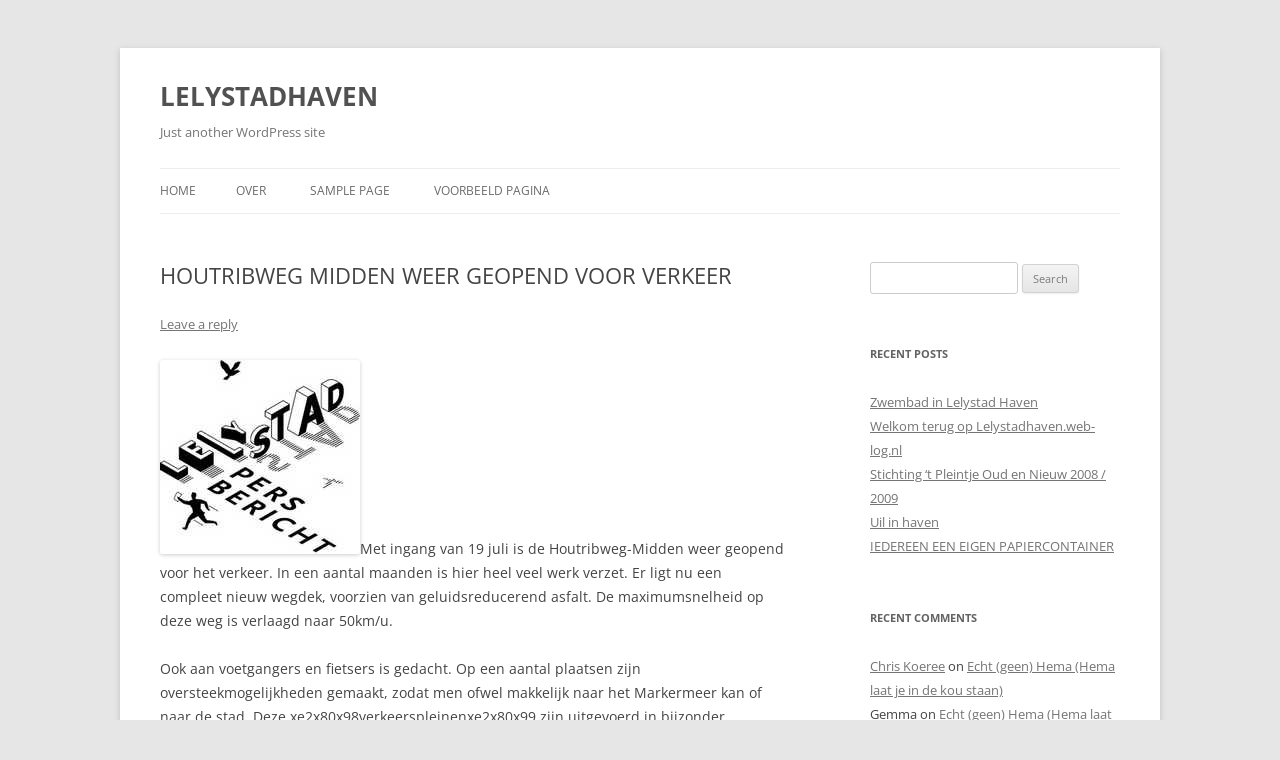

--- FILE ---
content_type: text/html; charset=UTF-8
request_url: https://www.lelystadhaven.info/blog/?p=107
body_size: 8478
content:
<!DOCTYPE html>
<!--[if IE 7]>
<html class="ie ie7" lang="en-US">
<![endif]-->
<!--[if IE 8]>
<html class="ie ie8" lang="en-US">
<![endif]-->
<!--[if !(IE 7) & !(IE 8)]><!-->
<html lang="en-US">
<!--<![endif]-->
<head>
<meta charset="UTF-8" />
<meta name="viewport" content="width=device-width, initial-scale=1.0" />
<title>HOUTRIBWEG MIDDEN WEER GEOPEND VOOR VERKEER | LELYSTADHAVEN</title>
<link rel="profile" href="https://gmpg.org/xfn/11" />
<link rel="pingback" href="https://www.lelystadhaven.info/blog/xmlrpc.php">
<!--[if lt IE 9]>
<script src="https://www.lelystadhaven.info/blog/wp-content/themes/twentytwelve/js/html5.js?ver=3.7.0" type="text/javascript"></script>
<![endif]-->
<meta name='robots' content='max-image-preview:large' />
<link rel="alternate" type="application/rss+xml" title="LELYSTADHAVEN &raquo; Feed" href="https://www.lelystadhaven.info/blog/?feed=rss2" />
<link rel="alternate" type="application/rss+xml" title="LELYSTADHAVEN &raquo; Comments Feed" href="https://www.lelystadhaven.info/blog/?feed=comments-rss2" />
<link rel="alternate" type="application/rss+xml" title="LELYSTADHAVEN &raquo; HOUTRIBWEG MIDDEN WEER GEOPEND VOOR VERKEER Comments Feed" href="https://www.lelystadhaven.info/blog/?feed=rss2&#038;p=107" />
<link rel="alternate" title="oEmbed (JSON)" type="application/json+oembed" href="https://www.lelystadhaven.info/blog/index.php?rest_route=%2Foembed%2F1.0%2Fembed&#038;url=https%3A%2F%2Fwww.lelystadhaven.info%2Fblog%2F%3Fp%3D107" />
<link rel="alternate" title="oEmbed (XML)" type="text/xml+oembed" href="https://www.lelystadhaven.info/blog/index.php?rest_route=%2Foembed%2F1.0%2Fembed&#038;url=https%3A%2F%2Fwww.lelystadhaven.info%2Fblog%2F%3Fp%3D107&#038;format=xml" />
<style id='wp-img-auto-sizes-contain-inline-css' type='text/css'>
img:is([sizes=auto i],[sizes^="auto," i]){contain-intrinsic-size:3000px 1500px}
/*# sourceURL=wp-img-auto-sizes-contain-inline-css */
</style>
<style id='wp-emoji-styles-inline-css' type='text/css'>

	img.wp-smiley, img.emoji {
		display: inline !important;
		border: none !important;
		box-shadow: none !important;
		height: 1em !important;
		width: 1em !important;
		margin: 0 0.07em !important;
		vertical-align: -0.1em !important;
		background: none !important;
		padding: 0 !important;
	}
/*# sourceURL=wp-emoji-styles-inline-css */
</style>
<style id='wp-block-library-inline-css' type='text/css'>
:root{--wp-block-synced-color:#7a00df;--wp-block-synced-color--rgb:122,0,223;--wp-bound-block-color:var(--wp-block-synced-color);--wp-editor-canvas-background:#ddd;--wp-admin-theme-color:#007cba;--wp-admin-theme-color--rgb:0,124,186;--wp-admin-theme-color-darker-10:#006ba1;--wp-admin-theme-color-darker-10--rgb:0,107,160.5;--wp-admin-theme-color-darker-20:#005a87;--wp-admin-theme-color-darker-20--rgb:0,90,135;--wp-admin-border-width-focus:2px}@media (min-resolution:192dpi){:root{--wp-admin-border-width-focus:1.5px}}.wp-element-button{cursor:pointer}:root .has-very-light-gray-background-color{background-color:#eee}:root .has-very-dark-gray-background-color{background-color:#313131}:root .has-very-light-gray-color{color:#eee}:root .has-very-dark-gray-color{color:#313131}:root .has-vivid-green-cyan-to-vivid-cyan-blue-gradient-background{background:linear-gradient(135deg,#00d084,#0693e3)}:root .has-purple-crush-gradient-background{background:linear-gradient(135deg,#34e2e4,#4721fb 50%,#ab1dfe)}:root .has-hazy-dawn-gradient-background{background:linear-gradient(135deg,#faaca8,#dad0ec)}:root .has-subdued-olive-gradient-background{background:linear-gradient(135deg,#fafae1,#67a671)}:root .has-atomic-cream-gradient-background{background:linear-gradient(135deg,#fdd79a,#004a59)}:root .has-nightshade-gradient-background{background:linear-gradient(135deg,#330968,#31cdcf)}:root .has-midnight-gradient-background{background:linear-gradient(135deg,#020381,#2874fc)}:root{--wp--preset--font-size--normal:16px;--wp--preset--font-size--huge:42px}.has-regular-font-size{font-size:1em}.has-larger-font-size{font-size:2.625em}.has-normal-font-size{font-size:var(--wp--preset--font-size--normal)}.has-huge-font-size{font-size:var(--wp--preset--font-size--huge)}.has-text-align-center{text-align:center}.has-text-align-left{text-align:left}.has-text-align-right{text-align:right}.has-fit-text{white-space:nowrap!important}#end-resizable-editor-section{display:none}.aligncenter{clear:both}.items-justified-left{justify-content:flex-start}.items-justified-center{justify-content:center}.items-justified-right{justify-content:flex-end}.items-justified-space-between{justify-content:space-between}.screen-reader-text{border:0;clip-path:inset(50%);height:1px;margin:-1px;overflow:hidden;padding:0;position:absolute;width:1px;word-wrap:normal!important}.screen-reader-text:focus{background-color:#ddd;clip-path:none;color:#444;display:block;font-size:1em;height:auto;left:5px;line-height:normal;padding:15px 23px 14px;text-decoration:none;top:5px;width:auto;z-index:100000}html :where(.has-border-color){border-style:solid}html :where([style*=border-top-color]){border-top-style:solid}html :where([style*=border-right-color]){border-right-style:solid}html :where([style*=border-bottom-color]){border-bottom-style:solid}html :where([style*=border-left-color]){border-left-style:solid}html :where([style*=border-width]){border-style:solid}html :where([style*=border-top-width]){border-top-style:solid}html :where([style*=border-right-width]){border-right-style:solid}html :where([style*=border-bottom-width]){border-bottom-style:solid}html :where([style*=border-left-width]){border-left-style:solid}html :where(img[class*=wp-image-]){height:auto;max-width:100%}:where(figure){margin:0 0 1em}html :where(.is-position-sticky){--wp-admin--admin-bar--position-offset:var(--wp-admin--admin-bar--height,0px)}@media screen and (max-width:600px){html :where(.is-position-sticky){--wp-admin--admin-bar--position-offset:0px}}

/*# sourceURL=wp-block-library-inline-css */
</style><style id='global-styles-inline-css' type='text/css'>
:root{--wp--preset--aspect-ratio--square: 1;--wp--preset--aspect-ratio--4-3: 4/3;--wp--preset--aspect-ratio--3-4: 3/4;--wp--preset--aspect-ratio--3-2: 3/2;--wp--preset--aspect-ratio--2-3: 2/3;--wp--preset--aspect-ratio--16-9: 16/9;--wp--preset--aspect-ratio--9-16: 9/16;--wp--preset--color--black: #000000;--wp--preset--color--cyan-bluish-gray: #abb8c3;--wp--preset--color--white: #fff;--wp--preset--color--pale-pink: #f78da7;--wp--preset--color--vivid-red: #cf2e2e;--wp--preset--color--luminous-vivid-orange: #ff6900;--wp--preset--color--luminous-vivid-amber: #fcb900;--wp--preset--color--light-green-cyan: #7bdcb5;--wp--preset--color--vivid-green-cyan: #00d084;--wp--preset--color--pale-cyan-blue: #8ed1fc;--wp--preset--color--vivid-cyan-blue: #0693e3;--wp--preset--color--vivid-purple: #9b51e0;--wp--preset--color--blue: #21759b;--wp--preset--color--dark-gray: #444;--wp--preset--color--medium-gray: #9f9f9f;--wp--preset--color--light-gray: #e6e6e6;--wp--preset--gradient--vivid-cyan-blue-to-vivid-purple: linear-gradient(135deg,rgb(6,147,227) 0%,rgb(155,81,224) 100%);--wp--preset--gradient--light-green-cyan-to-vivid-green-cyan: linear-gradient(135deg,rgb(122,220,180) 0%,rgb(0,208,130) 100%);--wp--preset--gradient--luminous-vivid-amber-to-luminous-vivid-orange: linear-gradient(135deg,rgb(252,185,0) 0%,rgb(255,105,0) 100%);--wp--preset--gradient--luminous-vivid-orange-to-vivid-red: linear-gradient(135deg,rgb(255,105,0) 0%,rgb(207,46,46) 100%);--wp--preset--gradient--very-light-gray-to-cyan-bluish-gray: linear-gradient(135deg,rgb(238,238,238) 0%,rgb(169,184,195) 100%);--wp--preset--gradient--cool-to-warm-spectrum: linear-gradient(135deg,rgb(74,234,220) 0%,rgb(151,120,209) 20%,rgb(207,42,186) 40%,rgb(238,44,130) 60%,rgb(251,105,98) 80%,rgb(254,248,76) 100%);--wp--preset--gradient--blush-light-purple: linear-gradient(135deg,rgb(255,206,236) 0%,rgb(152,150,240) 100%);--wp--preset--gradient--blush-bordeaux: linear-gradient(135deg,rgb(254,205,165) 0%,rgb(254,45,45) 50%,rgb(107,0,62) 100%);--wp--preset--gradient--luminous-dusk: linear-gradient(135deg,rgb(255,203,112) 0%,rgb(199,81,192) 50%,rgb(65,88,208) 100%);--wp--preset--gradient--pale-ocean: linear-gradient(135deg,rgb(255,245,203) 0%,rgb(182,227,212) 50%,rgb(51,167,181) 100%);--wp--preset--gradient--electric-grass: linear-gradient(135deg,rgb(202,248,128) 0%,rgb(113,206,126) 100%);--wp--preset--gradient--midnight: linear-gradient(135deg,rgb(2,3,129) 0%,rgb(40,116,252) 100%);--wp--preset--font-size--small: 13px;--wp--preset--font-size--medium: 20px;--wp--preset--font-size--large: 36px;--wp--preset--font-size--x-large: 42px;--wp--preset--spacing--20: 0.44rem;--wp--preset--spacing--30: 0.67rem;--wp--preset--spacing--40: 1rem;--wp--preset--spacing--50: 1.5rem;--wp--preset--spacing--60: 2.25rem;--wp--preset--spacing--70: 3.38rem;--wp--preset--spacing--80: 5.06rem;--wp--preset--shadow--natural: 6px 6px 9px rgba(0, 0, 0, 0.2);--wp--preset--shadow--deep: 12px 12px 50px rgba(0, 0, 0, 0.4);--wp--preset--shadow--sharp: 6px 6px 0px rgba(0, 0, 0, 0.2);--wp--preset--shadow--outlined: 6px 6px 0px -3px rgb(255, 255, 255), 6px 6px rgb(0, 0, 0);--wp--preset--shadow--crisp: 6px 6px 0px rgb(0, 0, 0);}:where(.is-layout-flex){gap: 0.5em;}:where(.is-layout-grid){gap: 0.5em;}body .is-layout-flex{display: flex;}.is-layout-flex{flex-wrap: wrap;align-items: center;}.is-layout-flex > :is(*, div){margin: 0;}body .is-layout-grid{display: grid;}.is-layout-grid > :is(*, div){margin: 0;}:where(.wp-block-columns.is-layout-flex){gap: 2em;}:where(.wp-block-columns.is-layout-grid){gap: 2em;}:where(.wp-block-post-template.is-layout-flex){gap: 1.25em;}:where(.wp-block-post-template.is-layout-grid){gap: 1.25em;}.has-black-color{color: var(--wp--preset--color--black) !important;}.has-cyan-bluish-gray-color{color: var(--wp--preset--color--cyan-bluish-gray) !important;}.has-white-color{color: var(--wp--preset--color--white) !important;}.has-pale-pink-color{color: var(--wp--preset--color--pale-pink) !important;}.has-vivid-red-color{color: var(--wp--preset--color--vivid-red) !important;}.has-luminous-vivid-orange-color{color: var(--wp--preset--color--luminous-vivid-orange) !important;}.has-luminous-vivid-amber-color{color: var(--wp--preset--color--luminous-vivid-amber) !important;}.has-light-green-cyan-color{color: var(--wp--preset--color--light-green-cyan) !important;}.has-vivid-green-cyan-color{color: var(--wp--preset--color--vivid-green-cyan) !important;}.has-pale-cyan-blue-color{color: var(--wp--preset--color--pale-cyan-blue) !important;}.has-vivid-cyan-blue-color{color: var(--wp--preset--color--vivid-cyan-blue) !important;}.has-vivid-purple-color{color: var(--wp--preset--color--vivid-purple) !important;}.has-black-background-color{background-color: var(--wp--preset--color--black) !important;}.has-cyan-bluish-gray-background-color{background-color: var(--wp--preset--color--cyan-bluish-gray) !important;}.has-white-background-color{background-color: var(--wp--preset--color--white) !important;}.has-pale-pink-background-color{background-color: var(--wp--preset--color--pale-pink) !important;}.has-vivid-red-background-color{background-color: var(--wp--preset--color--vivid-red) !important;}.has-luminous-vivid-orange-background-color{background-color: var(--wp--preset--color--luminous-vivid-orange) !important;}.has-luminous-vivid-amber-background-color{background-color: var(--wp--preset--color--luminous-vivid-amber) !important;}.has-light-green-cyan-background-color{background-color: var(--wp--preset--color--light-green-cyan) !important;}.has-vivid-green-cyan-background-color{background-color: var(--wp--preset--color--vivid-green-cyan) !important;}.has-pale-cyan-blue-background-color{background-color: var(--wp--preset--color--pale-cyan-blue) !important;}.has-vivid-cyan-blue-background-color{background-color: var(--wp--preset--color--vivid-cyan-blue) !important;}.has-vivid-purple-background-color{background-color: var(--wp--preset--color--vivid-purple) !important;}.has-black-border-color{border-color: var(--wp--preset--color--black) !important;}.has-cyan-bluish-gray-border-color{border-color: var(--wp--preset--color--cyan-bluish-gray) !important;}.has-white-border-color{border-color: var(--wp--preset--color--white) !important;}.has-pale-pink-border-color{border-color: var(--wp--preset--color--pale-pink) !important;}.has-vivid-red-border-color{border-color: var(--wp--preset--color--vivid-red) !important;}.has-luminous-vivid-orange-border-color{border-color: var(--wp--preset--color--luminous-vivid-orange) !important;}.has-luminous-vivid-amber-border-color{border-color: var(--wp--preset--color--luminous-vivid-amber) !important;}.has-light-green-cyan-border-color{border-color: var(--wp--preset--color--light-green-cyan) !important;}.has-vivid-green-cyan-border-color{border-color: var(--wp--preset--color--vivid-green-cyan) !important;}.has-pale-cyan-blue-border-color{border-color: var(--wp--preset--color--pale-cyan-blue) !important;}.has-vivid-cyan-blue-border-color{border-color: var(--wp--preset--color--vivid-cyan-blue) !important;}.has-vivid-purple-border-color{border-color: var(--wp--preset--color--vivid-purple) !important;}.has-vivid-cyan-blue-to-vivid-purple-gradient-background{background: var(--wp--preset--gradient--vivid-cyan-blue-to-vivid-purple) !important;}.has-light-green-cyan-to-vivid-green-cyan-gradient-background{background: var(--wp--preset--gradient--light-green-cyan-to-vivid-green-cyan) !important;}.has-luminous-vivid-amber-to-luminous-vivid-orange-gradient-background{background: var(--wp--preset--gradient--luminous-vivid-amber-to-luminous-vivid-orange) !important;}.has-luminous-vivid-orange-to-vivid-red-gradient-background{background: var(--wp--preset--gradient--luminous-vivid-orange-to-vivid-red) !important;}.has-very-light-gray-to-cyan-bluish-gray-gradient-background{background: var(--wp--preset--gradient--very-light-gray-to-cyan-bluish-gray) !important;}.has-cool-to-warm-spectrum-gradient-background{background: var(--wp--preset--gradient--cool-to-warm-spectrum) !important;}.has-blush-light-purple-gradient-background{background: var(--wp--preset--gradient--blush-light-purple) !important;}.has-blush-bordeaux-gradient-background{background: var(--wp--preset--gradient--blush-bordeaux) !important;}.has-luminous-dusk-gradient-background{background: var(--wp--preset--gradient--luminous-dusk) !important;}.has-pale-ocean-gradient-background{background: var(--wp--preset--gradient--pale-ocean) !important;}.has-electric-grass-gradient-background{background: var(--wp--preset--gradient--electric-grass) !important;}.has-midnight-gradient-background{background: var(--wp--preset--gradient--midnight) !important;}.has-small-font-size{font-size: var(--wp--preset--font-size--small) !important;}.has-medium-font-size{font-size: var(--wp--preset--font-size--medium) !important;}.has-large-font-size{font-size: var(--wp--preset--font-size--large) !important;}.has-x-large-font-size{font-size: var(--wp--preset--font-size--x-large) !important;}
/*# sourceURL=global-styles-inline-css */
</style>

<style id='classic-theme-styles-inline-css' type='text/css'>
/*! This file is auto-generated */
.wp-block-button__link{color:#fff;background-color:#32373c;border-radius:9999px;box-shadow:none;text-decoration:none;padding:calc(.667em + 2px) calc(1.333em + 2px);font-size:1.125em}.wp-block-file__button{background:#32373c;color:#fff;text-decoration:none}
/*# sourceURL=/wp-includes/css/classic-themes.min.css */
</style>
<link rel='stylesheet' id='twentytwelve-fonts-css' href='https://www.lelystadhaven.info/blog/wp-content/themes/twentytwelve/fonts/font-open-sans.css?ver=20230328' type='text/css' media='all' />
<link rel='stylesheet' id='twentytwelve-style-css' href='https://www.lelystadhaven.info/blog/wp-content/themes/twentytwelve/style.css?ver=20250715' type='text/css' media='all' />
<link rel='stylesheet' id='twentytwelve-block-style-css' href='https://www.lelystadhaven.info/blog/wp-content/themes/twentytwelve/css/blocks.css?ver=20240812' type='text/css' media='all' />
<script type="text/javascript" src="https://www.lelystadhaven.info/blog/wp-includes/js/jquery/jquery.min.js?ver=3.7.1" id="jquery-core-js"></script>
<script type="text/javascript" src="https://www.lelystadhaven.info/blog/wp-includes/js/jquery/jquery-migrate.min.js?ver=3.4.1" id="jquery-migrate-js"></script>
<script type="text/javascript" src="https://www.lelystadhaven.info/blog/wp-content/themes/twentytwelve/js/navigation.js?ver=20250303" id="twentytwelve-navigation-js" defer="defer" data-wp-strategy="defer"></script>
<link rel="https://api.w.org/" href="https://www.lelystadhaven.info/blog/index.php?rest_route=/" /><link rel="alternate" title="JSON" type="application/json" href="https://www.lelystadhaven.info/blog/index.php?rest_route=/wp/v2/posts/107" /><link rel="EditURI" type="application/rsd+xml" title="RSD" href="https://www.lelystadhaven.info/blog/xmlrpc.php?rsd" />
<meta name="generator" content="WordPress 6.9" />
<link rel="canonical" href="https://www.lelystadhaven.info/blog/?p=107" />
<link rel='shortlink' href='https://www.lelystadhaven.info/blog/?p=107' />
<style type="text/css">.recentcomments a{display:inline !important;padding:0 !important;margin:0 !important;}</style></head>

<body class="wp-singular post-template-default single single-post postid-107 single-format-standard wp-embed-responsive wp-theme-twentytwelve custom-font-enabled single-author">
<div id="page" class="hfeed site">
	<a class="screen-reader-text skip-link" href="#content">Skip to content</a>
	<header id="masthead" class="site-header">
		<hgroup>
					<h1 class="site-title"><a href="https://www.lelystadhaven.info/blog/" rel="home" >LELYSTADHAVEN</a></h1>
			<h2 class="site-description">Just another WordPress site</h2>
		</hgroup>

		<nav id="site-navigation" class="main-navigation">
			<button class="menu-toggle">Menu</button>
			<div class="nav-menu"><ul>
<li ><a href="https://www.lelystadhaven.info/blog/">Home</a></li><li class="page_item page-item-1499"><a href="https://www.lelystadhaven.info/blog/?page_id=1499">Over</a></li>
<li class="page_item page-item-2"><a href="https://www.lelystadhaven.info/blog/?page_id=2">Sample Page</a></li>
<li class="page_item page-item-6"><a href="https://www.lelystadhaven.info/blog/?page_id=6">Voorbeeld pagina</a></li>
</ul></div>
		</nav><!-- #site-navigation -->

			</header><!-- #masthead -->

	<div id="main" class="wrapper">

	<div id="primary" class="site-content">
		<div id="content" role="main">

			
				
	<article id="post-107" class="post-107 post type-post status-publish format-standard hentry category-zonder-categorie">
				<header class="entry-header">
			
						<h1 class="entry-title">HOUTRIBWEG MIDDEN WEER GEOPEND VOOR VERKEER</h1>
										<div class="comments-link">
					<a href="https://www.lelystadhaven.info/blog/?p=107#respond"><span class="leave-reply">Leave a reply</span></a>				</div><!-- .comments-link -->
					</header><!-- .entry-header -->

				<div class="entry-content">
			<p><a href="https://www.lelystadhaven.info/blog/wp-content/uploads/2013/02/e4f7ac00d81.jpg"><img decoding="async" height="194" alt="Persbericht200_13" src="https://www.lelystadhaven.info/blog/wp-content/uploads/2013/02/e4f7ac00d81.jpg?w=200" width="200" border="0" /></a>Met ingang van 19 juli is de Houtribweg-Midden weer geopend voor het verkeer. In een aantal maanden is hier heel veel werk verzet. Er ligt nu een compleet nieuw wegdek, voorzien van geluidsreducerend asfalt. De maximumsnelheid op deze weg is verlaagd naar 50km/u.</p>
<p>Ook aan voetgangers en fietsers is gedacht. Op een aantal plaatsen zijn oversteekmogelijkheden gemaakt, zodat men ofwel makkelijk naar het Markermeer kan of naar de stad. Deze xe2x80x98verkeerspleinenxe2x80x99 zijn uitgevoerd in bijzonder straatwerk, met een golfmotief. Dit motief symboliseert de verbinding tussen het water en de stad.</p>
<p>Begin 2008 komen er ook nog twee fiets-voetgangersbruggen over de Houtribweg. Een ter vervanging van de huidige Punterbrug en een brug ter hoogte van het Galjoen. De huidige Punterbrug blijft gehandhaafd tot de nieuwe brug gereed is.</p>
<p>Het project is nog niet klaar. In het najaar wordt nog beplanting aangebracht in de middenberm en langs de weg. Verder zal de periode tot de plaatsing van de bruggen worden gebruikt om te beoordelen of de nieuwe weg voldoet aan de verwachtingen. </p>
					</div><!-- .entry-content -->
		
		<footer class="entry-meta">
			This entry was posted in <a href="https://www.lelystadhaven.info/blog/?cat=33" rel="category">Zonder categorie</a> on <a href="https://www.lelystadhaven.info/blog/?p=107" title="7:55 pm" rel="bookmark"><time class="entry-date" datetime="2007-07-19T19:55:34+00:00">July 19, 2007</time></a><span class="by-author"> by <span class="author vcard"><a class="url fn n" href="https://www.lelystadhaven.info/blog/?author=2" title="View all posts by lelystadhaven" rel="author">lelystadhaven</a></span></span>.								</footer><!-- .entry-meta -->
	</article><!-- #post -->

				<nav class="nav-single">
					<h3 class="assistive-text">Post navigation</h3>
					<span class="nav-previous"><a href="https://www.lelystadhaven.info/blog/?p=108" rel="prev"><span class="meta-nav">&larr;</span> Pilot zomerschool</a></span>
					<span class="nav-next"><a href="https://www.lelystadhaven.info/blog/?p=106" rel="next">Sluipverkeer tussen de Binnendijk en de Ringdijk (vervolg) <span class="meta-nav">&rarr;</span></a></span>
				</nav><!-- .nav-single -->

				
<div id="comments" class="comments-area">

	
	
		<div id="respond" class="comment-respond">
		<h3 id="reply-title" class="comment-reply-title">Leave a Reply <small><a rel="nofollow" id="cancel-comment-reply-link" href="/blog/?p=107#respond" style="display:none;">Cancel reply</a></small></h3><p class="must-log-in">You must be <a href="https://www.lelystadhaven.info/blog/wp-login.php?redirect_to=https%3A%2F%2Fwww.lelystadhaven.info%2Fblog%2F%3Fp%3D107">logged in</a> to post a comment.</p>	</div><!-- #respond -->
	
</div><!-- #comments .comments-area -->

			
		</div><!-- #content -->
	</div><!-- #primary -->


			<div id="secondary" class="widget-area" role="complementary">
			<aside id="search-2" class="widget widget_search"><form role="search" method="get" id="searchform" class="searchform" action="https://www.lelystadhaven.info/blog/">
				<div>
					<label class="screen-reader-text" for="s">Search for:</label>
					<input type="text" value="" name="s" id="s" />
					<input type="submit" id="searchsubmit" value="Search" />
				</div>
			</form></aside>
		<aside id="recent-posts-2" class="widget widget_recent_entries">
		<h3 class="widget-title">Recent Posts</h3>
		<ul>
											<li>
					<a href="https://www.lelystadhaven.info/blog/?p=1404">Zwembad in Lelystad Haven</a>
									</li>
											<li>
					<a href="https://www.lelystadhaven.info/blog/?p=9">Welkom terug op Lelystadhaven.web-log.nl</a>
									</li>
											<li>
					<a href="https://www.lelystadhaven.info/blog/?p=10">Stichting &#8216;t Pleintje Oud en Nieuw 2008 / 2009</a>
									</li>
											<li>
					<a href="https://www.lelystadhaven.info/blog/?p=11">Uil in haven</a>
									</li>
											<li>
					<a href="https://www.lelystadhaven.info/blog/?p=12">IEDEREEN EEN EIGEN PAPIERCONTAINER</a>
									</li>
					</ul>

		</aside><aside id="recent-comments-2" class="widget widget_recent_comments"><h3 class="widget-title">Recent Comments</h3><ul id="recentcomments"><li class="recentcomments"><span class="comment-author-link"><a href="https://www.lelystadhaven.info" class="url" rel="ugc">Chris Koeree</a></span> on <a href="https://www.lelystadhaven.info/blog/?p=32#comment-308">Echt (geen) Hema (Hema laat je in de kou staan)</a></li><li class="recentcomments"><span class="comment-author-link">Gemma</span> on <a href="https://www.lelystadhaven.info/blog/?p=32#comment-307">Echt (geen) Hema (Hema laat je in de kou staan)</a></li><li class="recentcomments"><span class="comment-author-link">karin</span> on <a href="https://www.lelystadhaven.info/blog/?p=32#comment-306">Echt (geen) Hema (Hema laat je in de kou staan)</a></li><li class="recentcomments"><span class="comment-author-link">Ampo Aq Modular BV</span> on <a href="https://www.lelystadhaven.info/blog/?p=12#comment-296">IEDEREEN EEN EIGEN PAPIERCONTAINER</a></li><li class="recentcomments"><span class="comment-author-link">Peter</span> on <a href="https://www.lelystadhaven.info/blog/?p=23#comment-304">Afsluiting Buitengebied Zeewolde (vervolg)</a></li></ul></aside><aside id="archives-2" class="widget widget_archive"><h3 class="widget-title">Archives</h3>
			<ul>
					<li><a href='https://www.lelystadhaven.info/blog/?m=201007'>July 2010</a></li>
	<li><a href='https://www.lelystadhaven.info/blog/?m=200908'>August 2009</a></li>
	<li><a href='https://www.lelystadhaven.info/blog/?m=200812'>December 2008</a></li>
	<li><a href='https://www.lelystadhaven.info/blog/?m=200809'>September 2008</a></li>
	<li><a href='https://www.lelystadhaven.info/blog/?m=200808'>August 2008</a></li>
	<li><a href='https://www.lelystadhaven.info/blog/?m=200807'>July 2008</a></li>
	<li><a href='https://www.lelystadhaven.info/blog/?m=200804'>April 2008</a></li>
	<li><a href='https://www.lelystadhaven.info/blog/?m=200803'>March 2008</a></li>
	<li><a href='https://www.lelystadhaven.info/blog/?m=200802'>February 2008</a></li>
	<li><a href='https://www.lelystadhaven.info/blog/?m=200801'>January 2008</a></li>
	<li><a href='https://www.lelystadhaven.info/blog/?m=200712'>December 2007</a></li>
	<li><a href='https://www.lelystadhaven.info/blog/?m=200711'>November 2007</a></li>
	<li><a href='https://www.lelystadhaven.info/blog/?m=200710'>October 2007</a></li>
	<li><a href='https://www.lelystadhaven.info/blog/?m=200709'>September 2007</a></li>
	<li><a href='https://www.lelystadhaven.info/blog/?m=200708'>August 2007</a></li>
	<li><a href='https://www.lelystadhaven.info/blog/?m=200707'>July 2007</a></li>
	<li><a href='https://www.lelystadhaven.info/blog/?m=200706'>June 2007</a></li>
	<li><a href='https://www.lelystadhaven.info/blog/?m=200705'>May 2007</a></li>
	<li><a href='https://www.lelystadhaven.info/blog/?m=200704'>April 2007</a></li>
	<li><a href='https://www.lelystadhaven.info/blog/?m=200703'>March 2007</a></li>
	<li><a href='https://www.lelystadhaven.info/blog/?m=200702'>February 2007</a></li>
	<li><a href='https://www.lelystadhaven.info/blog/?m=200701'>January 2007</a></li>
	<li><a href='https://www.lelystadhaven.info/blog/?m=200612'>December 2006</a></li>
	<li><a href='https://www.lelystadhaven.info/blog/?m=200611'>November 2006</a></li>
	<li><a href='https://www.lelystadhaven.info/blog/?m=200610'>October 2006</a></li>
	<li><a href='https://www.lelystadhaven.info/blog/?m=200609'>September 2006</a></li>
	<li><a href='https://www.lelystadhaven.info/blog/?m=200608'>August 2006</a></li>
	<li><a href='https://www.lelystadhaven.info/blog/?m=200607'>July 2006</a></li>
	<li><a href='https://www.lelystadhaven.info/blog/?m=200606'>June 2006</a></li>
	<li><a href='https://www.lelystadhaven.info/blog/?m=200605'>May 2006</a></li>
	<li><a href='https://www.lelystadhaven.info/blog/?m=200604'>April 2006</a></li>
	<li><a href='https://www.lelystadhaven.info/blog/?m=200603'>March 2006</a></li>
	<li><a href='https://www.lelystadhaven.info/blog/?m=200602'>February 2006</a></li>
	<li><a href='https://www.lelystadhaven.info/blog/?m=200512'>December 2005</a></li>
	<li><a href='https://www.lelystadhaven.info/blog/?m=200511'>November 2005</a></li>
	<li><a href='https://www.lelystadhaven.info/blog/?m=200510'>October 2005</a></li>
			</ul>

			</aside><aside id="categories-2" class="widget widget_categories"><h3 class="widget-title">Categories</h3>
			<ul>
					<li class="cat-item cat-item-2"><a href="https://www.lelystadhaven.info/blog/?cat=2">activiteiten buurthuis</a>
</li>
	<li class="cat-item cat-item-3"><a href="https://www.lelystadhaven.info/blog/?cat=3">Algemeen</a>
</li>
	<li class="cat-item cat-item-5"><a href="https://www.lelystadhaven.info/blog/?cat=5">Dieren</a>
</li>
	<li class="cat-item cat-item-6"><a href="https://www.lelystadhaven.info/blog/?cat=6">Diversen</a>
</li>
	<li class="cat-item cat-item-7"><a href="https://www.lelystadhaven.info/blog/?cat=7">Familie</a>
</li>
	<li class="cat-item cat-item-8"><a href="https://www.lelystadhaven.info/blog/?cat=8">foto,s van haven</a>
</li>
	<li class="cat-item cat-item-9"><a href="https://www.lelystadhaven.info/blog/?cat=9">Fotos</a>
</li>
	<li class="cat-item cat-item-10"><a href="https://www.lelystadhaven.info/blog/?cat=10">Gedichten</a>
</li>
	<li class="cat-item cat-item-12"><a href="https://www.lelystadhaven.info/blog/?cat=12">gevonden / verloren</a>
</li>
	<li class="cat-item cat-item-13"><a href="https://www.lelystadhaven.info/blog/?cat=13">Humor</a>
</li>
	<li class="cat-item cat-item-14"><a href="https://www.lelystadhaven.info/blog/?cat=14">informatie wijkpost</a>
</li>
	<li class="cat-item cat-item-15"><a href="https://www.lelystadhaven.info/blog/?cat=15">ingekomen bericht</a>
</li>
	<li class="cat-item cat-item-16"><a href="https://www.lelystadhaven.info/blog/?cat=16">Muziek</a>
</li>
	<li class="cat-item cat-item-17"><a href="https://www.lelystadhaven.info/blog/?cat=17">Nieuws</a>
</li>
	<li class="cat-item cat-item-18"><a href="https://www.lelystadhaven.info/blog/?cat=18">Overig</a>
</li>
	<li class="cat-item cat-item-19"><a href="https://www.lelystadhaven.info/blog/?cat=19">Persoonlijk</a>
</li>
	<li class="cat-item cat-item-20"><a href="https://www.lelystadhaven.info/blog/?cat=20">Politiek</a>
</li>
	<li class="cat-item cat-item-21"><a href="https://www.lelystadhaven.info/blog/?cat=21">spreuk langs de dijk</a>
</li>
	<li class="cat-item cat-item-22"><a href="https://www.lelystadhaven.info/blog/?cat=22">spreuk van de dag</a>
</li>
	<li class="cat-item cat-item-23"><a href="https://www.lelystadhaven.info/blog/?cat=23">Televisie</a>
</li>
	<li class="cat-item cat-item-24"><a href="https://www.lelystadhaven.info/blog/?cat=24">Uit het stadhuis</a>
</li>
	<li class="cat-item cat-item-25"><a href="https://www.lelystadhaven.info/blog/?cat=25">Vakantie</a>
</li>
	<li class="cat-item cat-item-26"><a href="https://www.lelystadhaven.info/blog/?cat=26">veiligheid</a>
</li>
	<li class="cat-item cat-item-27"><a href="https://www.lelystadhaven.info/blog/?cat=27">Veiligheid (snelheid)</a>
</li>
	<li class="cat-item cat-item-28"><a href="https://www.lelystadhaven.info/blog/?cat=28">Verbouwing Sluis / Windhoek</a>
</li>
	<li class="cat-item cat-item-29"><a href="https://www.lelystadhaven.info/blog/?cat=29">Verhalen</a>
</li>
	<li class="cat-item cat-item-30"><a href="https://www.lelystadhaven.info/blog/?cat=30">web-log</a>
</li>
	<li class="cat-item cat-item-31"><a href="https://www.lelystadhaven.info/blog/?cat=31">weg-gelopen / weg-gevlogen huisdier</a>
</li>
	<li class="cat-item cat-item-32"><a href="https://www.lelystadhaven.info/blog/?cat=32">Werk</a>
</li>
	<li class="cat-item cat-item-33"><a href="https://www.lelystadhaven.info/blog/?cat=33">Zonder categorie</a>
</li>
			</ul>

			</aside><aside id="meta-2" class="widget widget_meta"><h3 class="widget-title">Meta</h3>
		<ul>
						<li><a href="https://www.lelystadhaven.info/blog/wp-login.php">Log in</a></li>
			<li><a href="https://www.lelystadhaven.info/blog/?feed=rss2">Entries feed</a></li>
			<li><a href="https://www.lelystadhaven.info/blog/?feed=comments-rss2">Comments feed</a></li>

			<li><a href="https://wordpress.org/">WordPress.org</a></li>
		</ul>

		</aside>		</div><!-- #secondary -->
		</div><!-- #main .wrapper -->
	<footer id="colophon" role="contentinfo">
		<div class="site-info">
									<a href="https://wordpress.org/" class="imprint" title="Semantic Personal Publishing Platform">
				Proudly powered by WordPress			</a>
		</div><!-- .site-info -->
	</footer><!-- #colophon -->
</div><!-- #page -->

<script type="text/javascript" src="https://www.lelystadhaven.info/blog/wp-includes/js/comment-reply.min.js?ver=6.9" id="comment-reply-js" async="async" data-wp-strategy="async" fetchpriority="low"></script>
<script id="wp-emoji-settings" type="application/json">
{"baseUrl":"https://s.w.org/images/core/emoji/17.0.2/72x72/","ext":".png","svgUrl":"https://s.w.org/images/core/emoji/17.0.2/svg/","svgExt":".svg","source":{"concatemoji":"https://www.lelystadhaven.info/blog/wp-includes/js/wp-emoji-release.min.js?ver=6.9"}}
</script>
<script type="module">
/* <![CDATA[ */
/*! This file is auto-generated */
const a=JSON.parse(document.getElementById("wp-emoji-settings").textContent),o=(window._wpemojiSettings=a,"wpEmojiSettingsSupports"),s=["flag","emoji"];function i(e){try{var t={supportTests:e,timestamp:(new Date).valueOf()};sessionStorage.setItem(o,JSON.stringify(t))}catch(e){}}function c(e,t,n){e.clearRect(0,0,e.canvas.width,e.canvas.height),e.fillText(t,0,0);t=new Uint32Array(e.getImageData(0,0,e.canvas.width,e.canvas.height).data);e.clearRect(0,0,e.canvas.width,e.canvas.height),e.fillText(n,0,0);const a=new Uint32Array(e.getImageData(0,0,e.canvas.width,e.canvas.height).data);return t.every((e,t)=>e===a[t])}function p(e,t){e.clearRect(0,0,e.canvas.width,e.canvas.height),e.fillText(t,0,0);var n=e.getImageData(16,16,1,1);for(let e=0;e<n.data.length;e++)if(0!==n.data[e])return!1;return!0}function u(e,t,n,a){switch(t){case"flag":return n(e,"\ud83c\udff3\ufe0f\u200d\u26a7\ufe0f","\ud83c\udff3\ufe0f\u200b\u26a7\ufe0f")?!1:!n(e,"\ud83c\udde8\ud83c\uddf6","\ud83c\udde8\u200b\ud83c\uddf6")&&!n(e,"\ud83c\udff4\udb40\udc67\udb40\udc62\udb40\udc65\udb40\udc6e\udb40\udc67\udb40\udc7f","\ud83c\udff4\u200b\udb40\udc67\u200b\udb40\udc62\u200b\udb40\udc65\u200b\udb40\udc6e\u200b\udb40\udc67\u200b\udb40\udc7f");case"emoji":return!a(e,"\ud83e\u1fac8")}return!1}function f(e,t,n,a){let r;const o=(r="undefined"!=typeof WorkerGlobalScope&&self instanceof WorkerGlobalScope?new OffscreenCanvas(300,150):document.createElement("canvas")).getContext("2d",{willReadFrequently:!0}),s=(o.textBaseline="top",o.font="600 32px Arial",{});return e.forEach(e=>{s[e]=t(o,e,n,a)}),s}function r(e){var t=document.createElement("script");t.src=e,t.defer=!0,document.head.appendChild(t)}a.supports={everything:!0,everythingExceptFlag:!0},new Promise(t=>{let n=function(){try{var e=JSON.parse(sessionStorage.getItem(o));if("object"==typeof e&&"number"==typeof e.timestamp&&(new Date).valueOf()<e.timestamp+604800&&"object"==typeof e.supportTests)return e.supportTests}catch(e){}return null}();if(!n){if("undefined"!=typeof Worker&&"undefined"!=typeof OffscreenCanvas&&"undefined"!=typeof URL&&URL.createObjectURL&&"undefined"!=typeof Blob)try{var e="postMessage("+f.toString()+"("+[JSON.stringify(s),u.toString(),c.toString(),p.toString()].join(",")+"));",a=new Blob([e],{type:"text/javascript"});const r=new Worker(URL.createObjectURL(a),{name:"wpTestEmojiSupports"});return void(r.onmessage=e=>{i(n=e.data),r.terminate(),t(n)})}catch(e){}i(n=f(s,u,c,p))}t(n)}).then(e=>{for(const n in e)a.supports[n]=e[n],a.supports.everything=a.supports.everything&&a.supports[n],"flag"!==n&&(a.supports.everythingExceptFlag=a.supports.everythingExceptFlag&&a.supports[n]);var t;a.supports.everythingExceptFlag=a.supports.everythingExceptFlag&&!a.supports.flag,a.supports.everything||((t=a.source||{}).concatemoji?r(t.concatemoji):t.wpemoji&&t.twemoji&&(r(t.twemoji),r(t.wpemoji)))});
//# sourceURL=https://www.lelystadhaven.info/blog/wp-includes/js/wp-emoji-loader.min.js
/* ]]> */
</script>
</body>
</html>
